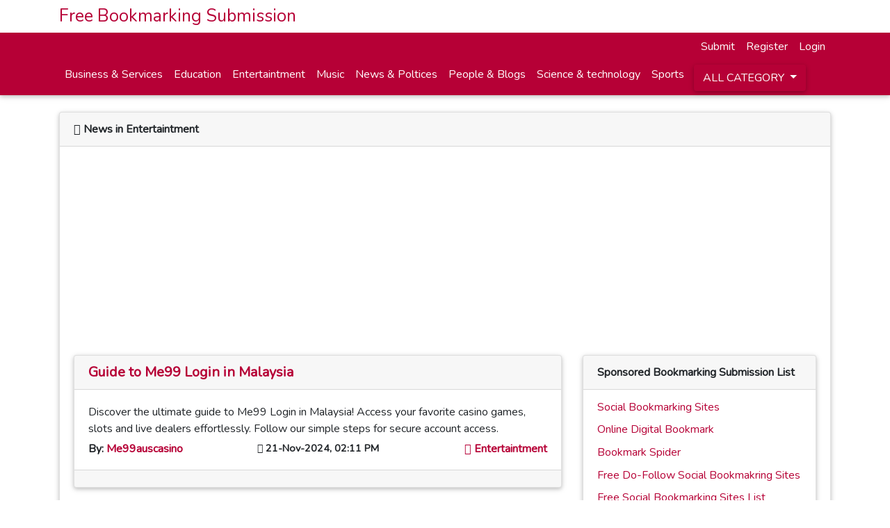

--- FILE ---
content_type: text/html; charset=UTF-8
request_url: https://aajkaltrends.club/entertaintment?per_page=3040
body_size: 6867
content:


<!DOCTYPE html>
<html lang="en">
<head>
    <!-- Global site tag (gtag.js) - Google Analytics -->
<script async src="https://www.googletagmanager.com/gtag/js?id=G-YS9YF2LZ1N"></script>
<script>
  window.dataLayer = window.dataLayer || [];
  function gtag(){dataLayer.push(arguments);}
  gtag('js', new Date());

  gtag('config', 'G-YS9YF2LZ1N');
</script> 

    
  
     
 <script async src="https://pagead2.googlesyndication.com/pagead/js/adsbygoogle.js?client=ca-pub-1167449022555508"
     crossorigin="anonymous"></script>


    <meta charset="utf-8">
    <meta name="viewport" content="width=device-width, initial-scale=1, shrink-to-fit=no">
            <title>Free Bookmarking Submission | Free Bookmarking Submission Sites List With High PR 2020 | Top Bookmarking Sites List 2020</title>
        <meta name="description" content="Description- List of Free Bookmarking Submission, Free Bookmarking Submission Sites List With High PR 2020, High PR Do Follow Bookmarking Submission Websites Get Earn more Good Back links, Top Bookmarking Sites List 2020" />
    <link rel='canonical' href='https://aajkaltrends.club/entertaintment?per_page=3040'/>
    
    <link media="all" type="text/css" rel="stylesheet" href="https://aajkaltrends.club/assets/css/style.css">
    <script src="https://ajax.googleapis.com/ajax/libs/jquery/3.3.1/jquery.min.js"></script>
    <script src="https://cdn.jsdelivr.net/jquery.validation/1.16.0/jquery.validate.min.js"></script>
    <style>
        .bg-primary {
            background-color: #B60036!important;
        }
        a{
            color:#B60036;
        }
        a:hover{
            color:#B60016;
        }
        .btn-secondary {
            background-color: #B60036!important;
            color: #fff!important;
        }
		.bounce {
            animation: bounce 2s infinite;
            -webkit-animation: bounce 2s infinite;
            -moz-animation: bounce 2s infinite;
            -o-animation: bounce 2s infinite;
        }
        
        @-webkit-keyframes bounce {
            0%, 20%, 50%, 80%, 100% {-webkit-transform: translateY(0);}	
            40% {-webkit-transform: translateY(-15px);}
            60% {-webkit-transform: translateY(-10px);}
        }
        
        @-moz-keyframes bounce {
            0%, 20%, 50%, 80%, 100% {-moz-transform: translateY(0);}
            40% {-moz-transform: translateY(-15px);}
            60% {-moz-transform: translateY(-10px);}
        }
        
        @-o-keyframes bounce {
            0%, 20%, 50%, 80%, 100% {-o-transform: translateY(0);}
            40% {-o-transform: translateY(-15px);}
            60% {-o-transform: translateY(-10px);}
        }
        @keyframes  bounce {
            0%, 20%, 50%, 80%, 100% {transform: translateY(0);}
            40% {transform: translateY(-15px);}
            60% {transform: translateY(-10px);}
        }
        .logoBrand {
            font-size: 25px;
            color: #B60036 !important;
        }
    </style>

   
</head>
<body>
    <div id="app">
        <nav class="navbar navbar-expand-lg navbar-dark bg-white mb-4 p-0">
            <div class="container">
                <div class="row">
                    <div class="col-md-3 col-sm-12">
                        <a href="https://aajkaltrends.club/" class="navbar-brand logoBrand">
                            Free Bookmarking Submission                            <!-- <img style="width:100%" src="" /> -->
                        </a>
                    </div>
                    <div class="col-md-9 col-sm-12">
                    </div>
                </div>
            </div>
            <div class="container-fluid bg-primary">
                <div class="container">
                    <div class="row">
                        <div class="col-sm-12">
                            <nav role="navigation" class="collapse navbar-collapse bs-navbar-collapse" style="float:right;">
                                <ul class="nav navbar-nav">                                    
                                    <li class="nav-item">
                                        <a href="https://aajkaltrends.club/submit" class="nav-link">Submit</a>
                                    </li>
                                                                            <li class="nav-item">
                                            <a href="https://aajkaltrends.club/register" class="nav-link">Register</a>
                                        </li>
                                        <li class="nav-item">
                                            <a href="https://aajkaltrends.club/login" class="nav-link">Login</a>
                                        </li>
                                    	
                                </ul>
                            </nav>
                            
                            <div class="collapse navbar-collapse" id="navbarSupportedContent" style="clear:both;">
                                <ul class="navbar-nav flex-fill">
                                                                            <li class="nav-item">
                                            <a href="https://aajkaltrends.club/business-and-services" class="nav-link">Business & Services</a>
                                        </li>
                                                                            <li class="nav-item">
                                            <a href="https://aajkaltrends.club/education" class="nav-link">Education</a>
                                        </li>
                                                                            <li class="nav-item">
                                            <a href="https://aajkaltrends.club/entertaintment" class="nav-link">Entertaintment</a>
                                        </li>
                                                                            <li class="nav-item">
                                            <a href="https://aajkaltrends.club/music" class="nav-link">Music</a>
                                        </li>
                                                                            <li class="nav-item">
                                            <a href="https://aajkaltrends.club/news" class="nav-link">News & Poltices</a>
                                        </li>
                                                                            <li class="nav-item">
                                            <a href="https://aajkaltrends.club/people-and-blogs" class="nav-link">People & Blogs</a>
                                        </li>
                                                                            <li class="nav-item">
                                            <a href="https://aajkaltrends.club/science-and-technology" class="nav-link">Science & technology</a>
                                        </li>
                                                                            <li class="nav-item">
                                            <a href="https://aajkaltrends.club/sports" class="nav-link">Sports</a>
                                        </li>
                                                                        
                                    <li class="nav-item">
                                        <div class="dropdown">
                                            <button class="btn dropdown-toggle categoryDropDown" type="button" data-toggle="dropdown" style="color:white !important;">All Category
                                            <span class="caret"></span></button>
                                            <ul class="dropdown-menu showCategory">
                                                                                                <li>
                                                    <a href="https://aajkaltrends.club/autos-and-vehicles">Autos & Vehicles</a>
                                                </li>
                                                                                                <li>
                                                    <a href="https://aajkaltrends.club/biography">Biography</a>
                                                </li>
                                                                                                <li>
                                                    <a href="https://aajkaltrends.club/business-and-services">Business & Services</a>
                                                </li>
                                                                                                <li>
                                                    <a href="https://aajkaltrends.club/development">Development</a>
                                                </li>
                                                                                                <li>
                                                    <a href="https://aajkaltrends.club/digital-marketing">Digital Marketing</a>
                                                </li>
                                                                                                <li>
                                                    <a href="https://aajkaltrends.club/education">Education</a>
                                                </li>
                                                                                                <li>
                                                    <a href="https://aajkaltrends.club/entertaintment">Entertaintment</a>
                                                </li>
                                                                                                <li>
                                                    <a href="https://aajkaltrends.club/film-and-animation">Film & Animation</a>
                                                </li>
                                                                                                <li>
                                                    <a href="https://aajkaltrends.club/finance">Finance</a>
                                                </li>
                                                                                                <li>
                                                    <a href="https://aajkaltrends.club/gaming">Gaming</a>
                                                </li>
                                                                                                <li>
                                                    <a href="https://aajkaltrends.club/health">Health</a>
                                                </li>
                                                                                                <li>
                                                    <a href="https://aajkaltrends.club/insurance">Insurance</a>
                                                </li>
                                                                                                <li>
                                                    <a href="https://aajkaltrends.club/landscaping">Landscaping</a>
                                                </li>
                                                                                                <li>
                                                    <a href="https://aajkaltrends.club/law">Law</a>
                                                </li>
                                                                                                <li>
                                                    <a href="https://aajkaltrends.club/loan">Loan</a>
                                                </li>
                                                                                                <li>
                                                    <a href="https://aajkaltrends.club/movie">Movie</a>
                                                </li>
                                                                                                <li>
                                                    <a href="https://aajkaltrends.club/music">Music</a>
                                                </li>
                                                                                                <li>
                                                    <a href="https://aajkaltrends.club/news">News & Poltices</a>
                                                </li>
                                                                                                <li>
                                                    <a href="https://aajkaltrends.club/others">Others</a>
                                                </li>
                                                                                                <li>
                                                    <a href="https://aajkaltrends.club/people-and-blogs">People & Blogs</a>
                                                </li>
                                                                                                <li>
                                                    <a href="https://aajkaltrends.club/science-and-technology">Science & technology</a>
                                                </li>
                                                                                                <li>
                                                    <a href="https://aajkaltrends.club/sports">Sports</a>
                                                </li>
                                                                                                <li>
                                                    <a href="https://aajkaltrends.club/travel-and-event">Travel & Event</a>
                                                </li>
                                                                                            </ul>
                                        </div> 
                                    </li>
                                </ul>
                            </div>
                        </div>
                    </div>
                </div>
            </div>
        </nav><div class="container">
    <div class="row mb-4">
        <div class="col">
            <div class="card">
                <div class="card-header">
                    <strong> <i class="fas fa-tachometer-alt"></i> 
                    News in Entertaintment 
                    </strong>
                </div>
               <script async src="https://pagead2.googlesyndication.com/pagead/js/adsbygoogle.js?client=ca-pub-1167449022555508"
     crossorigin="anonymous"></script>
<!-- freebookmarkingdisplay ads -->
<ins class="adsbygoogle"
     style="display:block"
     data-ad-client="ca-pub-1167449022555508"
     data-ad-slot="5849469469"
     data-ad-format="auto"
     data-full-width-responsive="true"></ins>
<script>
     (adsbygoogle = window.adsbygoogle || []).push({});
</script>
                

                <!--card-header-->
                <div class="card-body">
                    <div class="row">
                       
                        <!-- Start post card content -->
                        <div class="col-12 col-sm-8">
            <div class="row">
            <div class="col">
                <div class="card mb-4" data-id="193">
                    <div class="card-header font-weight-bold h5">
                        <a href="https://aajkaltrends.club/bookmarking/guide-to-me99-login-in-malaysia.html" style="float:left;">
                            Guide to Me99 Login in Malaysia                        </a>
                                            </div>
                    <div class=" card-body">
                        Discover the ultimate guide to Me99 Login in Malaysia! Access your favorite casino games, slots and live dealers effortlessly. Follow our simple steps for secure account access.                        <div class="row">
                            <div class="col-4">
                                <h6 class=" m-0 p-0 font-weight-bold mt-2">
                                    By: 
                                    <a href="https://aajkaltrends.club/profile/user/Me99auscasino">
                                        Me99auscasino                                    </a>
                                </h6>
                            </div>
                            <div class="col-4 text-center">
                                <h6 class=" m-0 p-0 font-weight-bold mt-2" style="font-size:0.9rem">
                                    <i class="fa fa-clock" aria-hidden="true"></i>
                                    21-Nov-2024, 02:11 PM                                </h6>
                            </div>
                            <div class="col-4 text-right">
                                <h6 class=" m-0 p-0 font-weight-bold mt-2">
                                    <a href="https://aajkaltrends.club/entertaintment">
                                        <i class="fa fa-tag" aria-hidden="true"></i>
                                        Entertaintment                                    </a>
                                </h6>
                            </div>
                        </div>
                    </div>
                    <div class="card-footer">
                        <div class="row">
                            <!-- <div class="col-3">
                                <center>
                                    <span class="like-btn" style="cursor:pointer">
                                        <i id="like193" class="fa fa-thumbs-up text-danger"></i>
                                        <span id="like193-bs3">0</span>
                                    </span>
                                </center>
                            </div>
                            <div class="col-3">
                                <center>
                                <i class="fa fa-eye text-primary" aria-hidden="true"></i>
                                0
                                </center>
                            </div>
                            <div class="col-3">
                                <center>
                                <i class="fa fa-comment text-primary" aria-hidden="true"></i>
                                                                </center>
                            </div>
                            <div class="col-3">
                                <center>
                                    <div class="dropdown">
                                        <a data-toggle="dropdown" aria-haspopup="true" aria-expanded="false"> 
                                            <i class="fa fa-share text-primary" aria-hidden="true"></i>
                                        </a>
                                        <div class="dropdown-menu" aria-labelledby="dropdownMenuMenu"
                                        style="margin-left:-50%; flex:1; flex-direction:row; background: transparent; border:none;">
                                            <button class="btn-floating btn-tw waves-effect waves-light" data-sharer="twitter"
                                                data-title="Movers Packers Sharjah | A to Z Moving Service in Sharjah" data-hashtags="Movers and packers in sharjah"
                                                data-url="https://www.vapidpro.com/posts/movers-packers-sharjah-a-to-z-moving-service-in-sharjah">
                                                <i class="fab fa-twitter" aria-hidden="true"></i>
                                            </button>
                                            <button class="btn-floating btn-fb waves-effect waves-light" data-sharer="facebook"
                                                data-hashtags="Movers and packers in sharjah" data-url="https://www.vapidpro.com/posts/movers-packers-sharjah-a-to-z-moving-service-in-sharjah">
                                                <i class="fab fa-facebook-f" aria-hidden="true"></i>
                                            </button>
                                        </div>
                                    </div>
                                </center>
                            </div> -->
                        </div>
                    </div>
                </div>
            </div>
        </div>
            <div class="row">
            <div class="col">
                <div class="card mb-4" data-id="193">
                    <div class="card-header font-weight-bold h5">
                        <a href="https://aajkaltrends.club/bookmarking/use-me99-casino-with-quick-deposits-and-withdrawals.html" style="float:left;">
                            Use Me99 casino with quick Deposits and withdrawals                        </a>
                                            </div>
                    <div class=" card-body">
                        Easy access to gaming with Me99 Casino, Enjoy quick deposits and fast withdrawals using secure payment methods. Dive into a world of thrilling casino games, slots and live dealers.                        <div class="row">
                            <div class="col-4">
                                <h6 class=" m-0 p-0 font-weight-bold mt-2">
                                    By: 
                                    <a href="https://aajkaltrends.club/profile/user/Me99auscasino">
                                        Me99auscasino                                    </a>
                                </h6>
                            </div>
                            <div class="col-4 text-center">
                                <h6 class=" m-0 p-0 font-weight-bold mt-2" style="font-size:0.9rem">
                                    <i class="fa fa-clock" aria-hidden="true"></i>
                                    21-Nov-2024, 02:06 PM                                </h6>
                            </div>
                            <div class="col-4 text-right">
                                <h6 class=" m-0 p-0 font-weight-bold mt-2">
                                    <a href="https://aajkaltrends.club/entertaintment">
                                        <i class="fa fa-tag" aria-hidden="true"></i>
                                        Entertaintment                                    </a>
                                </h6>
                            </div>
                        </div>
                    </div>
                    <div class="card-footer">
                        <div class="row">
                            <!-- <div class="col-3">
                                <center>
                                    <span class="like-btn" style="cursor:pointer">
                                        <i id="like193" class="fa fa-thumbs-up text-danger"></i>
                                        <span id="like193-bs3">0</span>
                                    </span>
                                </center>
                            </div>
                            <div class="col-3">
                                <center>
                                <i class="fa fa-eye text-primary" aria-hidden="true"></i>
                                0
                                </center>
                            </div>
                            <div class="col-3">
                                <center>
                                <i class="fa fa-comment text-primary" aria-hidden="true"></i>
                                                                </center>
                            </div>
                            <div class="col-3">
                                <center>
                                    <div class="dropdown">
                                        <a data-toggle="dropdown" aria-haspopup="true" aria-expanded="false"> 
                                            <i class="fa fa-share text-primary" aria-hidden="true"></i>
                                        </a>
                                        <div class="dropdown-menu" aria-labelledby="dropdownMenuMenu"
                                        style="margin-left:-50%; flex:1; flex-direction:row; background: transparent; border:none;">
                                            <button class="btn-floating btn-tw waves-effect waves-light" data-sharer="twitter"
                                                data-title="Movers Packers Sharjah | A to Z Moving Service in Sharjah" data-hashtags="Movers and packers in sharjah"
                                                data-url="https://www.vapidpro.com/posts/movers-packers-sharjah-a-to-z-moving-service-in-sharjah">
                                                <i class="fab fa-twitter" aria-hidden="true"></i>
                                            </button>
                                            <button class="btn-floating btn-fb waves-effect waves-light" data-sharer="facebook"
                                                data-hashtags="Movers and packers in sharjah" data-url="https://www.vapidpro.com/posts/movers-packers-sharjah-a-to-z-moving-service-in-sharjah">
                                                <i class="fab fa-facebook-f" aria-hidden="true"></i>
                                            </button>
                                        </div>
                                    </div>
                                </center>
                            </div> -->
                        </div>
                    </div>
                </div>
            </div>
        </div>
            <div class="row">
            <div class="col">
                <div class="card mb-4" data-id="193">
                    <div class="card-header font-weight-bold h5">
                        <a href="https://aajkaltrends.club/bookmarking/join-the-most-trusted-platform-for-live-slots.html" style="float:left;">
                            Join the most trusted platform for live slots                        </a>
                                            </div>
                    <div class=" card-body">
                        Play the trusted live slots games and experience real-time excitement like never before. Play your favorite slot games with immersive graphics, thrilling themes and live interactions.                        <div class="row">
                            <div class="col-4">
                                <h6 class=" m-0 p-0 font-weight-bold mt-2">
                                    By: 
                                    <a href="https://aajkaltrends.club/profile/user/u99pokies">
                                        U99pokies                                    </a>
                                </h6>
                            </div>
                            <div class="col-4 text-center">
                                <h6 class=" m-0 p-0 font-weight-bold mt-2" style="font-size:0.9rem">
                                    <i class="fa fa-clock" aria-hidden="true"></i>
                                    21-Nov-2024, 01:22 PM                                </h6>
                            </div>
                            <div class="col-4 text-right">
                                <h6 class=" m-0 p-0 font-weight-bold mt-2">
                                    <a href="https://aajkaltrends.club/entertaintment">
                                        <i class="fa fa-tag" aria-hidden="true"></i>
                                        Entertaintment                                    </a>
                                </h6>
                            </div>
                        </div>
                    </div>
                    <div class="card-footer">
                        <div class="row">
                            <!-- <div class="col-3">
                                <center>
                                    <span class="like-btn" style="cursor:pointer">
                                        <i id="like193" class="fa fa-thumbs-up text-danger"></i>
                                        <span id="like193-bs3">0</span>
                                    </span>
                                </center>
                            </div>
                            <div class="col-3">
                                <center>
                                <i class="fa fa-eye text-primary" aria-hidden="true"></i>
                                0
                                </center>
                            </div>
                            <div class="col-3">
                                <center>
                                <i class="fa fa-comment text-primary" aria-hidden="true"></i>
                                                                </center>
                            </div>
                            <div class="col-3">
                                <center>
                                    <div class="dropdown">
                                        <a data-toggle="dropdown" aria-haspopup="true" aria-expanded="false"> 
                                            <i class="fa fa-share text-primary" aria-hidden="true"></i>
                                        </a>
                                        <div class="dropdown-menu" aria-labelledby="dropdownMenuMenu"
                                        style="margin-left:-50%; flex:1; flex-direction:row; background: transparent; border:none;">
                                            <button class="btn-floating btn-tw waves-effect waves-light" data-sharer="twitter"
                                                data-title="Movers Packers Sharjah | A to Z Moving Service in Sharjah" data-hashtags="Movers and packers in sharjah"
                                                data-url="https://www.vapidpro.com/posts/movers-packers-sharjah-a-to-z-moving-service-in-sharjah">
                                                <i class="fab fa-twitter" aria-hidden="true"></i>
                                            </button>
                                            <button class="btn-floating btn-fb waves-effect waves-light" data-sharer="facebook"
                                                data-hashtags="Movers and packers in sharjah" data-url="https://www.vapidpro.com/posts/movers-packers-sharjah-a-to-z-moving-service-in-sharjah">
                                                <i class="fab fa-facebook-f" aria-hidden="true"></i>
                                            </button>
                                        </div>
                                    </div>
                                </center>
                            </div> -->
                        </div>
                    </div>
                </div>
            </div>
        </div>
            <div class="row">
            <div class="col">
                <div class="card mb-4" data-id="193">
                    <div class="card-header font-weight-bold h5">
                        <a href="https://aajkaltrends.club/bookmarking/top-level-live-casino-games-with-real-people.html" style="float:left;">
                            Top level live Casino games with real people                        </a>
                                            </div>
                    <div class=" card-body">
                        Experience the thrill of top-level live casino games with real dealers. Interact in real-time while enjoying games like blackjack, roulette and baccarat.                         <div class="row">
                            <div class="col-4">
                                <h6 class=" m-0 p-0 font-weight-bold mt-2">
                                    By: 
                                    <a href="https://aajkaltrends.club/profile/user/u99pokies">
                                        U99pokies                                    </a>
                                </h6>
                            </div>
                            <div class="col-4 text-center">
                                <h6 class=" m-0 p-0 font-weight-bold mt-2" style="font-size:0.9rem">
                                    <i class="fa fa-clock" aria-hidden="true"></i>
                                    21-Nov-2024, 12:27 PM                                </h6>
                            </div>
                            <div class="col-4 text-right">
                                <h6 class=" m-0 p-0 font-weight-bold mt-2">
                                    <a href="https://aajkaltrends.club/entertaintment">
                                        <i class="fa fa-tag" aria-hidden="true"></i>
                                        Entertaintment                                    </a>
                                </h6>
                            </div>
                        </div>
                    </div>
                    <div class="card-footer">
                        <div class="row">
                            <!-- <div class="col-3">
                                <center>
                                    <span class="like-btn" style="cursor:pointer">
                                        <i id="like193" class="fa fa-thumbs-up text-danger"></i>
                                        <span id="like193-bs3">0</span>
                                    </span>
                                </center>
                            </div>
                            <div class="col-3">
                                <center>
                                <i class="fa fa-eye text-primary" aria-hidden="true"></i>
                                0
                                </center>
                            </div>
                            <div class="col-3">
                                <center>
                                <i class="fa fa-comment text-primary" aria-hidden="true"></i>
                                                                </center>
                            </div>
                            <div class="col-3">
                                <center>
                                    <div class="dropdown">
                                        <a data-toggle="dropdown" aria-haspopup="true" aria-expanded="false"> 
                                            <i class="fa fa-share text-primary" aria-hidden="true"></i>
                                        </a>
                                        <div class="dropdown-menu" aria-labelledby="dropdownMenuMenu"
                                        style="margin-left:-50%; flex:1; flex-direction:row; background: transparent; border:none;">
                                            <button class="btn-floating btn-tw waves-effect waves-light" data-sharer="twitter"
                                                data-title="Movers Packers Sharjah | A to Z Moving Service in Sharjah" data-hashtags="Movers and packers in sharjah"
                                                data-url="https://www.vapidpro.com/posts/movers-packers-sharjah-a-to-z-moving-service-in-sharjah">
                                                <i class="fab fa-twitter" aria-hidden="true"></i>
                                            </button>
                                            <button class="btn-floating btn-fb waves-effect waves-light" data-sharer="facebook"
                                                data-hashtags="Movers and packers in sharjah" data-url="https://www.vapidpro.com/posts/movers-packers-sharjah-a-to-z-moving-service-in-sharjah">
                                                <i class="fab fa-facebook-f" aria-hidden="true"></i>
                                            </button>
                                        </div>
                                    </div>
                                </center>
                            </div> -->
                        </div>
                    </div>
                </div>
            </div>
        </div>
            <div class="row">
            <div class="col">
                <div class="card mb-4" data-id="193">
                    <div class="card-header font-weight-bold h5">
                        <a href="https://aajkaltrends.club/bookmarking/latest-hyderabad-news-headlines_1732168991.html" style="float:left;">
                            Latest Hyderabad News Headlines                        </a>
                                            </div>
                    <div class=" card-body">
                        Latest Hyderabad News Headlines, Latest News Headlines, Live News Online, Technology, Latest English News, Top Stories, Today Top Story, Entertainment News, Telangana News, Hyderabad News, Andhra News...                        <div class="row">
                            <div class="col-4">
                                <h6 class=" m-0 p-0 font-weight-bold mt-2">
                                    By: 
                                    <a href="https://aajkaltrends.club/profile/user/KASHEEFTVBHARAT24">
                                        KASHEEFTVBHARAT24                                    </a>
                                </h6>
                            </div>
                            <div class="col-4 text-center">
                                <h6 class=" m-0 p-0 font-weight-bold mt-2" style="font-size:0.9rem">
                                    <i class="fa fa-clock" aria-hidden="true"></i>
                                    21-Nov-2024, 11:33 AM                                </h6>
                            </div>
                            <div class="col-4 text-right">
                                <h6 class=" m-0 p-0 font-weight-bold mt-2">
                                    <a href="https://aajkaltrends.club/entertaintment">
                                        <i class="fa fa-tag" aria-hidden="true"></i>
                                        Entertaintment                                    </a>
                                </h6>
                            </div>
                        </div>
                    </div>
                    <div class="card-footer">
                        <div class="row">
                            <!-- <div class="col-3">
                                <center>
                                    <span class="like-btn" style="cursor:pointer">
                                        <i id="like193" class="fa fa-thumbs-up text-danger"></i>
                                        <span id="like193-bs3">0</span>
                                    </span>
                                </center>
                            </div>
                            <div class="col-3">
                                <center>
                                <i class="fa fa-eye text-primary" aria-hidden="true"></i>
                                0
                                </center>
                            </div>
                            <div class="col-3">
                                <center>
                                <i class="fa fa-comment text-primary" aria-hidden="true"></i>
                                                                </center>
                            </div>
                            <div class="col-3">
                                <center>
                                    <div class="dropdown">
                                        <a data-toggle="dropdown" aria-haspopup="true" aria-expanded="false"> 
                                            <i class="fa fa-share text-primary" aria-hidden="true"></i>
                                        </a>
                                        <div class="dropdown-menu" aria-labelledby="dropdownMenuMenu"
                                        style="margin-left:-50%; flex:1; flex-direction:row; background: transparent; border:none;">
                                            <button class="btn-floating btn-tw waves-effect waves-light" data-sharer="twitter"
                                                data-title="Movers Packers Sharjah | A to Z Moving Service in Sharjah" data-hashtags="Movers and packers in sharjah"
                                                data-url="https://www.vapidpro.com/posts/movers-packers-sharjah-a-to-z-moving-service-in-sharjah">
                                                <i class="fab fa-twitter" aria-hidden="true"></i>
                                            </button>
                                            <button class="btn-floating btn-fb waves-effect waves-light" data-sharer="facebook"
                                                data-hashtags="Movers and packers in sharjah" data-url="https://www.vapidpro.com/posts/movers-packers-sharjah-a-to-z-moving-service-in-sharjah">
                                                <i class="fab fa-facebook-f" aria-hidden="true"></i>
                                            </button>
                                        </div>
                                    </div>
                                </center>
                            </div> -->
                        </div>
                    </div>
                </div>
            </div>
        </div>
            <div class="row">
            <div class="col">
                <div class="card mb-4" data-id="193">
                    <div class="card-header font-weight-bold h5">
                        <a href="https://aajkaltrends.club/bookmarking/amrita-rao-celebrates-milestones-with-bhosles_1732168972.html" style="float:left;">
                            Amrita Rao celebrates milestones with Bhosles.                        </a>
                                            </div>
                    <div class=" card-body">
                        Amrita Rao celebrates milestones with Bhosles.                        <div class="row">
                            <div class="col-4">
                                <h6 class=" m-0 p-0 font-weight-bold mt-2">
                                    By: 
                                    <a href="https://aajkaltrends.club/profile/user/KASHEEFTVBHARAT24">
                                        KASHEEFTVBHARAT24                                    </a>
                                </h6>
                            </div>
                            <div class="col-4 text-center">
                                <h6 class=" m-0 p-0 font-weight-bold mt-2" style="font-size:0.9rem">
                                    <i class="fa fa-clock" aria-hidden="true"></i>
                                    21-Nov-2024, 11:32 AM                                </h6>
                            </div>
                            <div class="col-4 text-right">
                                <h6 class=" m-0 p-0 font-weight-bold mt-2">
                                    <a href="https://aajkaltrends.club/entertaintment">
                                        <i class="fa fa-tag" aria-hidden="true"></i>
                                        Entertaintment                                    </a>
                                </h6>
                            </div>
                        </div>
                    </div>
                    <div class="card-footer">
                        <div class="row">
                            <!-- <div class="col-3">
                                <center>
                                    <span class="like-btn" style="cursor:pointer">
                                        <i id="like193" class="fa fa-thumbs-up text-danger"></i>
                                        <span id="like193-bs3">0</span>
                                    </span>
                                </center>
                            </div>
                            <div class="col-3">
                                <center>
                                <i class="fa fa-eye text-primary" aria-hidden="true"></i>
                                0
                                </center>
                            </div>
                            <div class="col-3">
                                <center>
                                <i class="fa fa-comment text-primary" aria-hidden="true"></i>
                                                                </center>
                            </div>
                            <div class="col-3">
                                <center>
                                    <div class="dropdown">
                                        <a data-toggle="dropdown" aria-haspopup="true" aria-expanded="false"> 
                                            <i class="fa fa-share text-primary" aria-hidden="true"></i>
                                        </a>
                                        <div class="dropdown-menu" aria-labelledby="dropdownMenuMenu"
                                        style="margin-left:-50%; flex:1; flex-direction:row; background: transparent; border:none;">
                                            <button class="btn-floating btn-tw waves-effect waves-light" data-sharer="twitter"
                                                data-title="Movers Packers Sharjah | A to Z Moving Service in Sharjah" data-hashtags="Movers and packers in sharjah"
                                                data-url="https://www.vapidpro.com/posts/movers-packers-sharjah-a-to-z-moving-service-in-sharjah">
                                                <i class="fab fa-twitter" aria-hidden="true"></i>
                                            </button>
                                            <button class="btn-floating btn-fb waves-effect waves-light" data-sharer="facebook"
                                                data-hashtags="Movers and packers in sharjah" data-url="https://www.vapidpro.com/posts/movers-packers-sharjah-a-to-z-moving-service-in-sharjah">
                                                <i class="fab fa-facebook-f" aria-hidden="true"></i>
                                            </button>
                                        </div>
                                    </div>
                                </center>
                            </div> -->
                        </div>
                    </div>
                </div>
            </div>
        </div>
            <div class="row">
            <div class="col">
                <div class="card mb-4" data-id="193">
                    <div class="card-header font-weight-bold h5">
                        <a href="https://aajkaltrends.club/bookmarking/amrita-rao-celebrates-milestones-with-bhosles_1732168961.html" style="float:left;">
                            Amrita Rao celebrates milestones with Bhosles.                        </a>
                                            </div>
                    <div class=" card-body">
                        Amrita Rao celebrates milestones with Bhosles.                        <div class="row">
                            <div class="col-4">
                                <h6 class=" m-0 p-0 font-weight-bold mt-2">
                                    By: 
                                    <a href="https://aajkaltrends.club/profile/user/KASHEEFTVBHARAT24">
                                        KASHEEFTVBHARAT24                                    </a>
                                </h6>
                            </div>
                            <div class="col-4 text-center">
                                <h6 class=" m-0 p-0 font-weight-bold mt-2" style="font-size:0.9rem">
                                    <i class="fa fa-clock" aria-hidden="true"></i>
                                    21-Nov-2024, 11:32 AM                                </h6>
                            </div>
                            <div class="col-4 text-right">
                                <h6 class=" m-0 p-0 font-weight-bold mt-2">
                                    <a href="https://aajkaltrends.club/entertaintment">
                                        <i class="fa fa-tag" aria-hidden="true"></i>
                                        Entertaintment                                    </a>
                                </h6>
                            </div>
                        </div>
                    </div>
                    <div class="card-footer">
                        <div class="row">
                            <!-- <div class="col-3">
                                <center>
                                    <span class="like-btn" style="cursor:pointer">
                                        <i id="like193" class="fa fa-thumbs-up text-danger"></i>
                                        <span id="like193-bs3">0</span>
                                    </span>
                                </center>
                            </div>
                            <div class="col-3">
                                <center>
                                <i class="fa fa-eye text-primary" aria-hidden="true"></i>
                                0
                                </center>
                            </div>
                            <div class="col-3">
                                <center>
                                <i class="fa fa-comment text-primary" aria-hidden="true"></i>
                                                                </center>
                            </div>
                            <div class="col-3">
                                <center>
                                    <div class="dropdown">
                                        <a data-toggle="dropdown" aria-haspopup="true" aria-expanded="false"> 
                                            <i class="fa fa-share text-primary" aria-hidden="true"></i>
                                        </a>
                                        <div class="dropdown-menu" aria-labelledby="dropdownMenuMenu"
                                        style="margin-left:-50%; flex:1; flex-direction:row; background: transparent; border:none;">
                                            <button class="btn-floating btn-tw waves-effect waves-light" data-sharer="twitter"
                                                data-title="Movers Packers Sharjah | A to Z Moving Service in Sharjah" data-hashtags="Movers and packers in sharjah"
                                                data-url="https://www.vapidpro.com/posts/movers-packers-sharjah-a-to-z-moving-service-in-sharjah">
                                                <i class="fab fa-twitter" aria-hidden="true"></i>
                                            </button>
                                            <button class="btn-floating btn-fb waves-effect waves-light" data-sharer="facebook"
                                                data-hashtags="Movers and packers in sharjah" data-url="https://www.vapidpro.com/posts/movers-packers-sharjah-a-to-z-moving-service-in-sharjah">
                                                <i class="fab fa-facebook-f" aria-hidden="true"></i>
                                            </button>
                                        </div>
                                    </div>
                                </center>
                            </div> -->
                        </div>
                    </div>
                </div>
            </div>
        </div>
            <div class="row">
            <div class="col">
                <div class="card mb-4" data-id="193">
                    <div class="card-header font-weight-bold h5">
                        <a href="https://aajkaltrends.club/bookmarking/amrita-rao-celebrates-milestones-with-bhosles_1732168953.html" style="float:left;">
                            Amrita Rao celebrates milestones with Bhosles.                        </a>
                                            </div>
                    <div class=" card-body">
                        Amrita Rao celebrates milestones with Bhosles.                        <div class="row">
                            <div class="col-4">
                                <h6 class=" m-0 p-0 font-weight-bold mt-2">
                                    By: 
                                    <a href="https://aajkaltrends.club/profile/user/KASHEEFTVBHARAT24">
                                        KASHEEFTVBHARAT24                                    </a>
                                </h6>
                            </div>
                            <div class="col-4 text-center">
                                <h6 class=" m-0 p-0 font-weight-bold mt-2" style="font-size:0.9rem">
                                    <i class="fa fa-clock" aria-hidden="true"></i>
                                    21-Nov-2024, 11:32 AM                                </h6>
                            </div>
                            <div class="col-4 text-right">
                                <h6 class=" m-0 p-0 font-weight-bold mt-2">
                                    <a href="https://aajkaltrends.club/entertaintment">
                                        <i class="fa fa-tag" aria-hidden="true"></i>
                                        Entertaintment                                    </a>
                                </h6>
                            </div>
                        </div>
                    </div>
                    <div class="card-footer">
                        <div class="row">
                            <!-- <div class="col-3">
                                <center>
                                    <span class="like-btn" style="cursor:pointer">
                                        <i id="like193" class="fa fa-thumbs-up text-danger"></i>
                                        <span id="like193-bs3">0</span>
                                    </span>
                                </center>
                            </div>
                            <div class="col-3">
                                <center>
                                <i class="fa fa-eye text-primary" aria-hidden="true"></i>
                                0
                                </center>
                            </div>
                            <div class="col-3">
                                <center>
                                <i class="fa fa-comment text-primary" aria-hidden="true"></i>
                                                                </center>
                            </div>
                            <div class="col-3">
                                <center>
                                    <div class="dropdown">
                                        <a data-toggle="dropdown" aria-haspopup="true" aria-expanded="false"> 
                                            <i class="fa fa-share text-primary" aria-hidden="true"></i>
                                        </a>
                                        <div class="dropdown-menu" aria-labelledby="dropdownMenuMenu"
                                        style="margin-left:-50%; flex:1; flex-direction:row; background: transparent; border:none;">
                                            <button class="btn-floating btn-tw waves-effect waves-light" data-sharer="twitter"
                                                data-title="Movers Packers Sharjah | A to Z Moving Service in Sharjah" data-hashtags="Movers and packers in sharjah"
                                                data-url="https://www.vapidpro.com/posts/movers-packers-sharjah-a-to-z-moving-service-in-sharjah">
                                                <i class="fab fa-twitter" aria-hidden="true"></i>
                                            </button>
                                            <button class="btn-floating btn-fb waves-effect waves-light" data-sharer="facebook"
                                                data-hashtags="Movers and packers in sharjah" data-url="https://www.vapidpro.com/posts/movers-packers-sharjah-a-to-z-moving-service-in-sharjah">
                                                <i class="fab fa-facebook-f" aria-hidden="true"></i>
                                            </button>
                                        </div>
                                    </div>
                                </center>
                            </div> -->
                        </div>
                    </div>
                </div>
            </div>
        </div>
            <div class="row">
            <div class="col">
                <div class="card mb-4" data-id="193">
                    <div class="card-header font-weight-bold h5">
                        <a href="https://aajkaltrends.club/bookmarking/amrita-rao-celebrates-milestones-with-bhosles_1732168945.html" style="float:left;">
                            Amrita Rao celebrates milestones with Bhosles.                        </a>
                                            </div>
                    <div class=" card-body">
                        Amrita Rao celebrates milestones with Bhosles.                        <div class="row">
                            <div class="col-4">
                                <h6 class=" m-0 p-0 font-weight-bold mt-2">
                                    By: 
                                    <a href="https://aajkaltrends.club/profile/user/KASHEEFTVBHARAT24">
                                        KASHEEFTVBHARAT24                                    </a>
                                </h6>
                            </div>
                            <div class="col-4 text-center">
                                <h6 class=" m-0 p-0 font-weight-bold mt-2" style="font-size:0.9rem">
                                    <i class="fa fa-clock" aria-hidden="true"></i>
                                    21-Nov-2024, 11:32 AM                                </h6>
                            </div>
                            <div class="col-4 text-right">
                                <h6 class=" m-0 p-0 font-weight-bold mt-2">
                                    <a href="https://aajkaltrends.club/entertaintment">
                                        <i class="fa fa-tag" aria-hidden="true"></i>
                                        Entertaintment                                    </a>
                                </h6>
                            </div>
                        </div>
                    </div>
                    <div class="card-footer">
                        <div class="row">
                            <!-- <div class="col-3">
                                <center>
                                    <span class="like-btn" style="cursor:pointer">
                                        <i id="like193" class="fa fa-thumbs-up text-danger"></i>
                                        <span id="like193-bs3">0</span>
                                    </span>
                                </center>
                            </div>
                            <div class="col-3">
                                <center>
                                <i class="fa fa-eye text-primary" aria-hidden="true"></i>
                                0
                                </center>
                            </div>
                            <div class="col-3">
                                <center>
                                <i class="fa fa-comment text-primary" aria-hidden="true"></i>
                                                                </center>
                            </div>
                            <div class="col-3">
                                <center>
                                    <div class="dropdown">
                                        <a data-toggle="dropdown" aria-haspopup="true" aria-expanded="false"> 
                                            <i class="fa fa-share text-primary" aria-hidden="true"></i>
                                        </a>
                                        <div class="dropdown-menu" aria-labelledby="dropdownMenuMenu"
                                        style="margin-left:-50%; flex:1; flex-direction:row; background: transparent; border:none;">
                                            <button class="btn-floating btn-tw waves-effect waves-light" data-sharer="twitter"
                                                data-title="Movers Packers Sharjah | A to Z Moving Service in Sharjah" data-hashtags="Movers and packers in sharjah"
                                                data-url="https://www.vapidpro.com/posts/movers-packers-sharjah-a-to-z-moving-service-in-sharjah">
                                                <i class="fab fa-twitter" aria-hidden="true"></i>
                                            </button>
                                            <button class="btn-floating btn-fb waves-effect waves-light" data-sharer="facebook"
                                                data-hashtags="Movers and packers in sharjah" data-url="https://www.vapidpro.com/posts/movers-packers-sharjah-a-to-z-moving-service-in-sharjah">
                                                <i class="fab fa-facebook-f" aria-hidden="true"></i>
                                            </button>
                                        </div>
                                    </div>
                                </center>
                            </div> -->
                        </div>
                    </div>
                </div>
            </div>
        </div>
            <div class="row">
            <div class="col">
                <div class="card mb-4" data-id="193">
                    <div class="card-header font-weight-bold h5">
                        <a href="https://aajkaltrends.club/bookmarking/amrita-rao-celebrates-milestones-with-bhosles_1732168937.html" style="float:left;">
                            Amrita Rao celebrates milestones with Bhosles.                        </a>
                                            </div>
                    <div class=" card-body">
                        Amrita Rao celebrates milestones with Bhosles.                        <div class="row">
                            <div class="col-4">
                                <h6 class=" m-0 p-0 font-weight-bold mt-2">
                                    By: 
                                    <a href="https://aajkaltrends.club/profile/user/KASHEEFTVBHARAT24">
                                        KASHEEFTVBHARAT24                                    </a>
                                </h6>
                            </div>
                            <div class="col-4 text-center">
                                <h6 class=" m-0 p-0 font-weight-bold mt-2" style="font-size:0.9rem">
                                    <i class="fa fa-clock" aria-hidden="true"></i>
                                    21-Nov-2024, 11:32 AM                                </h6>
                            </div>
                            <div class="col-4 text-right">
                                <h6 class=" m-0 p-0 font-weight-bold mt-2">
                                    <a href="https://aajkaltrends.club/entertaintment">
                                        <i class="fa fa-tag" aria-hidden="true"></i>
                                        Entertaintment                                    </a>
                                </h6>
                            </div>
                        </div>
                    </div>
                    <div class="card-footer">
                        <div class="row">
                            <!-- <div class="col-3">
                                <center>
                                    <span class="like-btn" style="cursor:pointer">
                                        <i id="like193" class="fa fa-thumbs-up text-danger"></i>
                                        <span id="like193-bs3">0</span>
                                    </span>
                                </center>
                            </div>
                            <div class="col-3">
                                <center>
                                <i class="fa fa-eye text-primary" aria-hidden="true"></i>
                                0
                                </center>
                            </div>
                            <div class="col-3">
                                <center>
                                <i class="fa fa-comment text-primary" aria-hidden="true"></i>
                                                                </center>
                            </div>
                            <div class="col-3">
                                <center>
                                    <div class="dropdown">
                                        <a data-toggle="dropdown" aria-haspopup="true" aria-expanded="false"> 
                                            <i class="fa fa-share text-primary" aria-hidden="true"></i>
                                        </a>
                                        <div class="dropdown-menu" aria-labelledby="dropdownMenuMenu"
                                        style="margin-left:-50%; flex:1; flex-direction:row; background: transparent; border:none;">
                                            <button class="btn-floating btn-tw waves-effect waves-light" data-sharer="twitter"
                                                data-title="Movers Packers Sharjah | A to Z Moving Service in Sharjah" data-hashtags="Movers and packers in sharjah"
                                                data-url="https://www.vapidpro.com/posts/movers-packers-sharjah-a-to-z-moving-service-in-sharjah">
                                                <i class="fab fa-twitter" aria-hidden="true"></i>
                                            </button>
                                            <button class="btn-floating btn-fb waves-effect waves-light" data-sharer="facebook"
                                                data-hashtags="Movers and packers in sharjah" data-url="https://www.vapidpro.com/posts/movers-packers-sharjah-a-to-z-moving-service-in-sharjah">
                                                <i class="fab fa-facebook-f" aria-hidden="true"></i>
                                            </button>
                                        </div>
                                    </div>
                                </center>
                            </div> -->
                        </div>
                    </div>
                </div>
            </div>
        </div>
    </div>                        <!-- End post card content -->
                        
                        <!-- Start Sidebar -->
                        <div class="col-12 col-sm-4">
     <!-- Start Website list -->            
     <div class="card">
        <div class="card-header">
            <strong>Sponsored Bookmarking Submission List</strong>
        </div>
                <div class="card-body p-0 pt-2" style="overflow-y: auto; max-height:665px;">
            <div class="list-group">
                            <a href="https://seooffpagesites.com/indian-social-bookmarking-sites-list/" target="_blank" class="list-group-item border-0">Social Bookmarking Sites</a>
                            <a href="https://onlinedigitalbookmark.com/" target="_blank" class="list-group-item border-0">Online Digital Bookmark</a>
                            <a href="https://bookmarkspider.com/" target="_blank" class="list-group-item border-0">Bookmark Spider</a>
                            <a href="https://www.freedofollowsocialbookmarkingsites.xyz/" target="_blank" class="list-group-item border-0">Free Do-Follow Social Bookmakring Sites</a>
                            <a href="https://www.freesocialbookmarkingsiteslist.xyz/" target="_blank" class="list-group-item border-0">Free Social Bookmarking Sites List</a>
                            <a href="https://www.bookmarkshub.xyz/" target="_blank" class="list-group-item border-0">Bookmarks Hub</a>
                            <a href="https://www.freebooksubmission.xyz/" target="_blank" class="list-group-item border-0">Free Book Submission</a>
                            <a href="https://digitalagencyservices.xyz/" target="_blank" class="list-group-item border-0">Digital Agency Services</a>
                        </div>
        </div>
    </div>
    <!-- End Website list -->
    
    <!-- Start Search -->
    <div class="card mb-4 mt-4">
        <div class="card-header font-weight-bold">
            Search
        </div>
        <div class="card-body">
            <form class="form-horizontal" action="https://aajkaltrends.club/search/result/" method="get">
                <div class="input-group">
                    <input type="text" class="form-control" placeholder="Search by title..." name="search">                        
                    <button class="btn btn-secondary btn-md m-0" value="Search" type="submit">Search</button>                        
                </div>
            </form>
        </div>
    </div>
    <!-- End Search -->

    <!-- Start Category -->            
    <div class="card">
        <div class="card-header">
            <strong>
                Categories
            </strong>
        </div>
                <div class="card-body p-0 pt-2" style="overflow-y: auto; max-height:665px;">
            <div class="list-group">
                                    <a href="https://aajkaltrends.club/autos-and-vehicles" class="list-group-item list-group-item-action border-0 font-weight-bold">
                    Autos & Vehicles                        <span class="float-right">109770</span>
                    </a>
                                    <a href="https://aajkaltrends.club/biography" class="list-group-item list-group-item-action border-0 font-weight-bold">
                    Biography                        <span class="float-right">1740</span>
                    </a>
                                    <a href="https://aajkaltrends.club/business-and-services" class="list-group-item list-group-item-action border-0 font-weight-bold">
                    Business & Services                        <span class="float-right">174816</span>
                    </a>
                                    <a href="https://aajkaltrends.club/development" class="list-group-item list-group-item-action border-0 font-weight-bold">
                    Development                        <span class="float-right">6201</span>
                    </a>
                                    <a href="https://aajkaltrends.club/digital-marketing" class="list-group-item list-group-item-action border-0 font-weight-bold">
                    Digital Marketing                        <span class="float-right">20990</span>
                    </a>
                                    <a href="https://aajkaltrends.club/education" class="list-group-item list-group-item-action border-0 font-weight-bold">
                    Education                        <span class="float-right">21812</span>
                    </a>
                                    <a href="https://aajkaltrends.club/entertaintment" class="list-group-item list-group-item-action border-0 font-weight-bold">
                    Entertaintment                        <span class="float-right">9394</span>
                    </a>
                                    <a href="https://aajkaltrends.club/film-and-animation" class="list-group-item list-group-item-action border-0 font-weight-bold">
                    Film & Animation                        <span class="float-right">1377</span>
                    </a>
                                    <a href="https://aajkaltrends.club/finance" class="list-group-item list-group-item-action border-0 font-weight-bold">
                    Finance                        <span class="float-right">6950</span>
                    </a>
                                    <a href="https://aajkaltrends.club/gaming" class="list-group-item list-group-item-action border-0 font-weight-bold">
                    Gaming                        <span class="float-right">4840</span>
                    </a>
                                    <a href="https://aajkaltrends.club/health" class="list-group-item list-group-item-action border-0 font-weight-bold">
                    Health                        <span class="float-right">99302</span>
                    </a>
                                    <a href="https://aajkaltrends.club/insurance" class="list-group-item list-group-item-action border-0 font-weight-bold">
                    Insurance                        <span class="float-right">3029</span>
                    </a>
                                    <a href="https://aajkaltrends.club/landscaping" class="list-group-item list-group-item-action border-0 font-weight-bold">
                    Landscaping                        <span class="float-right">2585</span>
                    </a>
                                    <a href="https://aajkaltrends.club/law" class="list-group-item list-group-item-action border-0 font-weight-bold">
                    Law                        <span class="float-right">3971</span>
                    </a>
                                    <a href="https://aajkaltrends.club/loan" class="list-group-item list-group-item-action border-0 font-weight-bold">
                    Loan                        <span class="float-right">1405</span>
                    </a>
                                    <a href="https://aajkaltrends.club/movie" class="list-group-item list-group-item-action border-0 font-weight-bold">
                    Movie                        <span class="float-right">468</span>
                    </a>
                                    <a href="https://aajkaltrends.club/music" class="list-group-item list-group-item-action border-0 font-weight-bold">
                    Music                        <span class="float-right">46364</span>
                    </a>
                                    <a href="https://aajkaltrends.club/news" class="list-group-item list-group-item-action border-0 font-weight-bold">
                    News & Poltices                        <span class="float-right">13726</span>
                    </a>
                                    <a href="https://aajkaltrends.club/others" class="list-group-item list-group-item-action border-0 font-weight-bold">
                    Others                        <span class="float-right">46634</span>
                    </a>
                                    <a href="https://aajkaltrends.club/people-and-blogs" class="list-group-item list-group-item-action border-0 font-weight-bold">
                    People & Blogs                        <span class="float-right">3869</span>
                    </a>
                                    <a href="https://aajkaltrends.club/science-and-technology" class="list-group-item list-group-item-action border-0 font-weight-bold">
                    Science & technology                        <span class="float-right">18548</span>
                    </a>
                                    <a href="https://aajkaltrends.club/sports" class="list-group-item list-group-item-action border-0 font-weight-bold">
                    Sports                        <span class="float-right">3982</span>
                    </a>
                                    <a href="https://aajkaltrends.club/travel-and-event" class="list-group-item list-group-item-action border-0 font-weight-bold">
                    Travel & Event                        <span class="float-right">118062</span>
                    </a>
                            </div>
        </div>
    </div>
    <!-- End Category -->

    
    <!-- Start Category -->   
    <!-- <br>         
    <div class="card">
        <div class="card-header">
            <strong>
                Comments
            </strong>
        </div>
                <div class="card-body p-0 pt-2" style="overflow-y: auto; max-height:665px;">
            <div class="list-group">
                            </div>
        </div>
    </div> -->
    <!-- End Category -->
</div>                        <!-- End Sidebar -->    
                    </div>
                             <script async src="https://pagead2.googlesyndication.com/pagead/js/adsbygoogle.js?client=ca-pub-1167449022555508"
     crossorigin="anonymous"></script>
<!-- freebookmarkingdisplay ads -->
<ins class="adsbygoogle"
     style="display:block"
     data-ad-client="ca-pub-1167449022555508"
     data-ad-slot="5849469469"
     data-ad-format="auto"
     data-full-width-responsive="true"></ins>
<script>
     (adsbygoogle = window.adsbygoogle || []).push({});
</script>
                               
                    <!-- Start Pagination -->
                     <!-- Start Pagination -->
    <div class="row">
        <div class="col-12 d-flex">
            <ul role="navigation" class="pagination">
            <ul class="pagination"><li class="page-item"><a href="https://aajkaltrends.club/entertaintment" data-ci-pagination-page="1" rel="start">First</a></li><li class="page-item"><a href="https://aajkaltrends.club/entertaintment?per_page=3030" data-ci-pagination-page="304" rel="prev">&laquo;</a></li><li><a href="https://aajkaltrends.club/entertaintment?per_page=2980" data-ci-pagination-page="299">299</a></li><li><a href="https://aajkaltrends.club/entertaintment?per_page=2990" data-ci-pagination-page="300">300</a></li><li><a href="https://aajkaltrends.club/entertaintment?per_page=3000" data-ci-pagination-page="301">301</a></li><li><a href="https://aajkaltrends.club/entertaintment?per_page=3010" data-ci-pagination-page="302">302</a></li><li><a href="https://aajkaltrends.club/entertaintment?per_page=3020" data-ci-pagination-page="303">303</a></li><li><a href="https://aajkaltrends.club/entertaintment?per_page=3030" data-ci-pagination-page="304">304</a></li><li aria-current="page" class="page-item active"><a href="#"> <span class="page-link waves-effect waves-effect">305</span></a></li><li><a href="https://aajkaltrends.club/entertaintment?per_page=3050" data-ci-pagination-page="306">306</a></li><li><a href="https://aajkaltrends.club/entertaintment?per_page=3060" data-ci-pagination-page="307">307</a></li><li><a href="https://aajkaltrends.club/entertaintment?per_page=3070" data-ci-pagination-page="308">308</a></li><li><a href="https://aajkaltrends.club/entertaintment?per_page=3080" data-ci-pagination-page="309">309</a></li><li><a href="https://aajkaltrends.club/entertaintment?per_page=3090" data-ci-pagination-page="310">310</a></li><li><a href="https://aajkaltrends.club/entertaintment?per_page=3100" data-ci-pagination-page="311">311</a></li><li><a href="https://aajkaltrends.club/entertaintment?per_page=3050" data-ci-pagination-page="306" rel="next">&raquo;</a></li><li class="page-item"><a href="https://aajkaltrends.club/entertaintment?per_page=9390" data-ci-pagination-page="940">Last</a></li></ul>                <!-- <li aria-disabled="true" aria-label="« Previous" class="page-item disabled">
                    <span aria-hidden="true" class="page-link waves-effect waves-effect">‹</span>
                </li> 
                <li aria-current="page" class="page-item active">
                    <span class="page-link waves-effect waves-effect">1</span>
                </li> -->
                
                <!-- <li class="page-item">
                    <a href="https://www.vapidpro.com?page=17" class="page-link waves-effect waves-effect">17</a>
                </li> 
                <li class="page-item">
                    <a href="https://www.vapidpro.com?page=18" class="page-link waves-effect waves-effect">18</a>
                </li> 
                <li class="page-item">
                    <a href="https://www.vapidpro.com?page=2" rel="next" aria-label="Next »" class="page-link waves-effect waves-effect">›</a>
                </li> -->
            </ul>
        </div>
    </div>
<!-- End Pagination -->                    <!-- End Pagination -->
                    
                </div>
            </div>
        </div>
    </div> 
</div>   
                     <!-- Footer -->
<footer class="page-footer font-small bg-primary pt-4">
    <div class="container text-center text-md-left">
        <div class="row">
            <div class="col-md-6 col-lg-6 mr-auto my-md-4 my-0 mt-4 mb-1">
                <h5 class="font-weight-bold text-uppercase mb-4">Free Bookmarking Submission</h5>
                <p>Backlinks are incoming links to a webpage. When a webpage links to any other page, it's
                    called a backlink.This is why they are considered very useful for improving a website's SEO
                    ranking</p>
            </div>
            
            <div class="col-md-2">
            </div>
            <div class="col-md-4 col-lg-4 mx-auto my-md-4 my-0 mt-4 mb-1">
                <h5 class="font-weight-bold text-uppercase mb-4">More</h5>
                <ul class="list-unstyled">
                    <li>
                        <p>
                            <a href="https://aajkaltrends.club/privacy">Privacy Policy</a>
                        </p>
                    </li>
                    <li>
                        <p>
                            <a href="https://aajkaltrends.club/terms_conditions">Terms & Conditions</a>
                        </p>
                    </li>
                </ul>
            </div>
            
            <!-- <div class="col-md-2 col-lg-2 text-center mx-auto my-4">
                <h5 class="font-weight-bold text-uppercase mb-4">Follow Us</h5>
                <a type="button" class="btn-floating btn-fb">
                    <i class="fab fa-facebook-f"></i>
                </a>
                <a type="button" class="btn-floating btn-tw">
                    <i class="fab fa-twitter"></i>
                </a>
                <a type="button" class="btn-floating btn-gplus">
                    <i class="fab fa-google-plus-g"></i>
                </a>
                <a type="button" class="btn-floating btn-dribbble">
                    <i class="fab fa-dribbble"></i>
                </a>
            </div> -->
        </div>
    </div>

    <div class="footer-copyright text-center py-3">Copyright © 2020 Free Bookmarking Submission, 
        <a href="#" target="_blank"> Powered by Webdigitalonline </a>
    </div>
</footer>
</div>

<script type="text/javascript">
    $(document).ready(function() {
        $('i.fa-thumbs-up, i.fa-thumbs-down').click(function(){
            console.log('Please Login');
        });

        $(".categoryDropDown").click(function(){
            $(".showCategory").slideToggle();
        });

        $(".userDropDown").click(function(){
            $(".showUserList").slideToggle();
        });
    });
</script>

<style type='text/css'>
/* Animation */
@keyframes fadeInDown{0%{opacity:0;transform:translateY(-20px)}100%{opacity:1;transform:translateY(0)}}
@keyframes rubberBand{from{transform:scale3d(1,1,1)}30%{transform:scale3d(1.25,0.75,1)}40%{transform:scale3d(0.75,1.25,1)}50%{transform:scale3d(1.15,0.85,1)}65%{transform:scale3d(.95,1.05,1)}75%{transform:scale3d(1.05,.95,1)}to{transform:scale3d(1,1,1)}}
/* Say Hi to Adblock */
#arlinablock{background:rgba(0,0,0,0.65);position:fixed;margin:auto;left:0;right:0;top:0;bottom:0;overflow:auto;z-index:999999;animation:fadeInDown 1s}
#arlinablock .header{margin:0 0 15px 0}
#arlinablock .inner{background:#e3482d;color:#fff;box-shadow:0 5px 20px rgba(0,0,0,0.1);text-align:center;width:600px;padding:40px;border-radius:5px;margin:7% auto 2% auto;animation:rubberBand 1s}
#arlinablock button{padding:10px 20px;border:0;background:rgba(0,0,0,0.15);color:#fff;margin:20px 5px;cursor:pointer;transition:all .3s}
#arlinablock button:hover{background:rgba(0,0,0,0.35);color:#fff;outline:none}
#arlinablock button.active,#arlinablock button:hover.active{background:#fff;color:#222;outline:none}
#arlinablock .fixblock{background:#fff;text-align:left;color:#000;padding:20px;height:250px;overflow:auto;line-height:30px}
#arlinablock .fixblock div{display:none}
#arlinablock .fixblock div.active{display:block}
#arlinablock ol{margin-left:20px}
@media(max-width:768px){#arlinablock .inner{width:calc(100% - 20px);margin:10px auto;padding:15px}}
</style>
<script type='text/javascript'>
//<![CDATA[
// Say Hi to Adblock
function downloadJSAtOnload(){var e=document.createElement("script");e.src="https://cdn.jsdelivr.net/gh/Arlina-Design/quasar@master/arlinablock.js",document.body.appendChild(e)}window.addEventListener?window.addEventListener("load",downloadJSAtOnload,!1):window.attachEvent?window.attachEvent("onload",downloadJSAtOnload):window.onload=downloadJSAtOnload;
//]]>
</script>
<script defer src="https://static.cloudflareinsights.com/beacon.min.js/vcd15cbe7772f49c399c6a5babf22c1241717689176015" integrity="sha512-ZpsOmlRQV6y907TI0dKBHq9Md29nnaEIPlkf84rnaERnq6zvWvPUqr2ft8M1aS28oN72PdrCzSjY4U6VaAw1EQ==" data-cf-beacon='{"version":"2024.11.0","token":"578db635bf524e889e7e067c818fe90b","r":1,"server_timing":{"name":{"cfCacheStatus":true,"cfEdge":true,"cfExtPri":true,"cfL4":true,"cfOrigin":true,"cfSpeedBrain":true},"location_startswith":null}}' crossorigin="anonymous"></script>
</body>
</html>

--- FILE ---
content_type: text/html; charset=utf-8
request_url: https://www.google.com/recaptcha/api2/aframe
body_size: 266
content:
<!DOCTYPE HTML><html><head><meta http-equiv="content-type" content="text/html; charset=UTF-8"></head><body><script nonce="R70U0Gav7-3H7mfm137i0A">/** Anti-fraud and anti-abuse applications only. See google.com/recaptcha */ try{var clients={'sodar':'https://pagead2.googlesyndication.com/pagead/sodar?'};window.addEventListener("message",function(a){try{if(a.source===window.parent){var b=JSON.parse(a.data);var c=clients[b['id']];if(c){var d=document.createElement('img');d.src=c+b['params']+'&rc='+(localStorage.getItem("rc::a")?sessionStorage.getItem("rc::b"):"");window.document.body.appendChild(d);sessionStorage.setItem("rc::e",parseInt(sessionStorage.getItem("rc::e")||0)+1);localStorage.setItem("rc::h",'1768594774520');}}}catch(b){}});window.parent.postMessage("_grecaptcha_ready", "*");}catch(b){}</script></body></html>